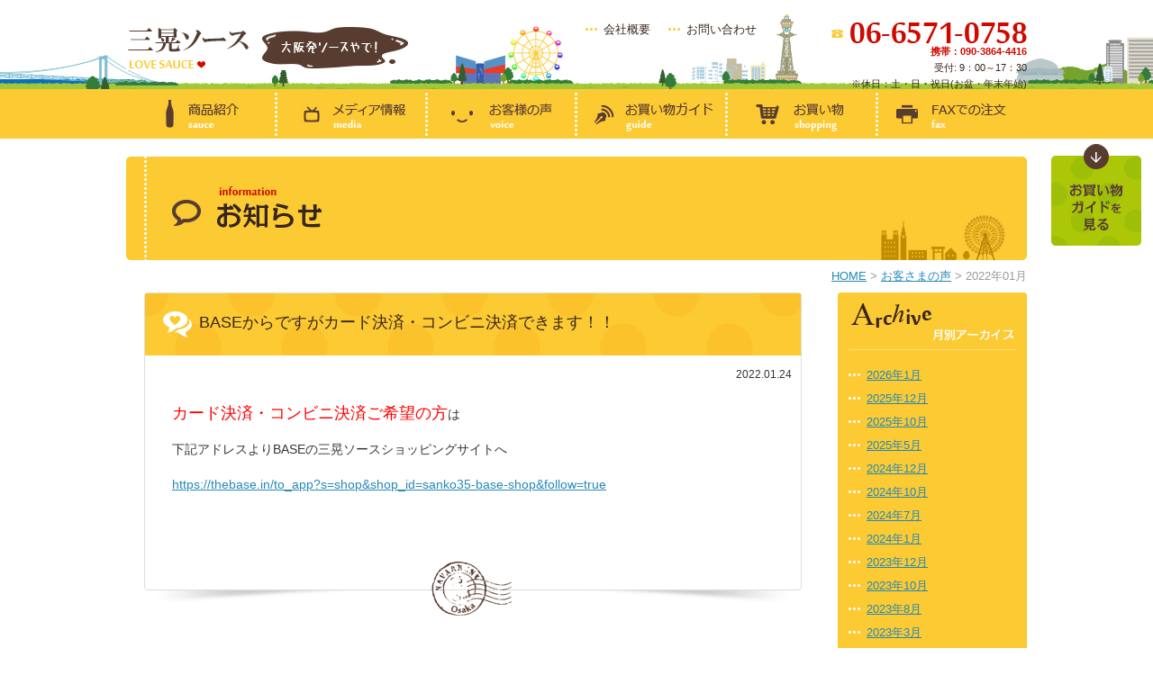

--- FILE ---
content_type: text/html; charset=UTF-8
request_url: http://www.sanko-sauce.com/date/2022/01/?cat=1
body_size: 5025
content:
<!DOCTYPE html>
<html lang="ja">
<head>
<!-- Google Tag Manager -->
<script>(function(w,d,s,l,i){w[l]=w[l]||[];w[l].push({'gtm.start':
new Date().getTime(),event:'gtm.js'});var f=d.getElementsByTagName(s)[0],
j=d.createElement(s),dl=l!='dataLayer'?'&l='+l:'';j.async=true;j.src=
'https://www.googletagmanager.com/gtm.js?id='+i+dl;f.parentNode.insertBefore(j,f);
})(window,document,'script','dataLayer','GTM-N79S56R');</script>
<!-- End Google Tag Manager -->
<meta charset="UTF-8">
<title>2022年01月 | ソース｜大阪｜三晃ソース株式会社</title>
<meta name="description" content="2022年01月 のページ。 大阪・弁天町の三晃食産株式会社では、お好み焼きや焼きそばの地ソース・業務用もご要望に合わせてお作りします。吟味された新鮮な原材料を使用した自慢の手作りソースです。" />
 
<meta name="keywords" content="ソース 大阪,ソース業務用,三晃ソース株式会社">
<meta name="robots" content="index,follow">
<meta name="SKYPE_TOOLBAR" content="SKYPE_TOOLBAR_PARSER_COMPATIBLE">
<link rel="shortcut icon" href="http://www.sanko-sauce.com/common/img/ico/favicon.ico">

	<style type="text/css">
		#fancybox-close{right:-15px;top:-15px}
		div#fancybox-content{border-color:#FFFFFF}
		div#fancybox-title{background-color:#FFFFFF}
		div#fancybox-outer{background-color:#FFFFFF}
		div#fancybox-title-inside{color:#333333}
	</style>

	<link rel="alternate" type="application/rss+xml" title="大阪地ソース｜三晃食産株式会社 &raquo; フィード" href="http://www.sanko-sauce.com/feed/" />
<link rel="alternate" type="application/rss+xml" title="大阪地ソース｜三晃食産株式会社 &raquo; コメントフィード" href="http://www.sanko-sauce.com/comments/feed/" />
<link rel='stylesheet' id='fancybox-css'  href='http://www.sanko-sauce.com/wp/wp-content/plugins/fancybox-for-wordpress/fancybox/fancybox.css?ver=3.7.1' type='text/css' media='all' />
<link rel='stylesheet' id='iqfmcss-css'  href='http://www.sanko-sauce.com/wp/wp-content/plugins/inquiry-form-creator/css/inquiry-form.css?ver=0.7' type='text/css' media='all' />
<link rel='stylesheet' id='default-css'  href='http://www.sanko-sauce.com/common/css/default.css?ver=3.7.1' type='text/css' media='all' />
<link rel='stylesheet' id='module-css'  href='http://www.sanko-sauce.com/common/css/module.css?ver=3.7.1' type='text/css' media='all' />
<link rel='stylesheet' id='section-css'  href='http://www.sanko-sauce.com/common/css/section.css?ver=3.7.1' type='text/css' media='all' />
<script type='text/javascript' src='http://ajax.googleapis.com/ajax/libs/jquery/1.8.2/jquery.min.js?ver=3.7.1'></script>
<script type='text/javascript' src='http://www.sanko-sauce.com/wp/wp-content/plugins/fancybox-for-wordpress/fancybox/jquery.fancybox.js?ver=1.3.4'></script>
<script type='text/javascript' src='http://www.sanko-sauce.com/wp/wp-content/plugins/inquiry-form-creator/js/ajaxzip2/ajaxzip2.js?ver=2.10'></script>
<script type='text/javascript' src='http://www.sanko-sauce.com/wp/wp-content/plugins/inquiry-form-creator/js/jquery.upload.js?ver=1.0.2'></script>
<script type='text/javascript' src='http://www.sanko-sauce.com/common/js/common.js?ver=3.7.1'></script>

<!-- Fancybox for WordPress v3.0.2 -->
<script type="text/javascript">
jQuery(function(){

jQuery.fn.getTitle = function() { // Copy the title of every IMG tag and add it to its parent A so that fancybox can show titles
	var arr = jQuery("a.fancybox");
	jQuery.each(arr, function() {
		var title = jQuery(this).children("img").attr("title");
		jQuery(this).attr('title',title);
	})
}

// Supported file extensions
var thumbnails = jQuery("a:has(img)").not(".nolightbox").filter( function() { return /\.(jpe?g|png|gif|bmp)$/i.test(jQuery(this).attr('href')) });

thumbnails.addClass("fancybox").attr("rel","fancybox").getTitle();
jQuery("a.fancybox").fancybox({
	'cyclic': false,
	'autoScale': true,
	'padding': 10,
	'opacity': true,
	'speedIn': 500,
	'speedOut': 500,
	'changeSpeed': 300,
	'overlayShow': true,
	'overlayOpacity': "0.3",
	'overlayColor': "#666666",
	'titleShow': true,
	'titlePosition': 'inside',
	'enableEscapeButton': true,
	'showCloseButton': true,
	'showNavArrows': true,
	'hideOnOverlayClick': true,
	'hideOnContentClick': false,
	'width': 560,
	'height': 340,
	'transitionIn': "fade",
	'transitionOut': "fade",
	'centerOnScroll': true
});


})
</script>
<!-- END Fancybox for WordPress -->
<script src="http://www.sanko-sauce.com/wp/wp-content/plugins/inquiry-form-creator/js/ajaxzip2/ajaxzip2.js" charset="utf-8"></script><script>AjaxZip2.JSONDATA = "http://www.sanko-sauce.com/wp/wp-content/plugins/inquiry-form-creator/js/ajaxzip2/data";</script><script type="text/javascript">var src="http://www.sanko-sauce.com/wp/wp-admin/admin-ajax.php?action=wordfence_logHuman&hid=EDE9D75A7D87F1397BDB8B5EDBEFC961"; if(window.location.protocol == "https:"){ src = src.replace("http:", "https:"); } var wfHTImg = new Image();  wfHTImg.src=src;</script><script src="http://www.sanko-sauce.com/common/js/ga.js"></script>
<!--[if IE 6]><script type="text/javascript" src="http://www.sanko-sauce.com/common/js/DD_belatedPNG-min.js"></script><script type="text/javascript">DD_belatedPNG.fix('.png');</script><![endif]-->
<!--[if lt IE 9]><script src="http://html5shiv.googlecode.com/svn/trunk/html5.js"></script>
<script type="text/javascript" src="http://www.sanko-sauce.com/common/js/PIE_IE678.js"></script><script>;(function($){$(function(){$('.radius, .post .body img, .post_osaka .imgMain img, #flow ol li .frame').each(function(){PIE.attach(this);});});})(jQuery);</script>
<![endif]-->
</head>

<body class="archive date category category-news category-1">
<!-- Google Tag Manager (noscript) -->
<noscript><iframe src="https://www.googletagmanager.com/ns.html?id=GTM-N79S56R"
height="0" width="0" style="display:none;visibility:hidden"></iframe></noscript>
<!-- End Google Tag Manager (noscript) -->
<div id="page">

	<header id="header">
		<div class="inner">
			<h1 id="logo"><a href="http://www.sanko-sauce.com/"><img src="http://www.sanko-sauce.com/common/img/header/logo.png" alt="三晃食産" width="313" height="48"></a></h1>
			<p class="tel"><img src="http://www.sanko-sauce.com/common/img/header/h_tel.png" alt="06-6571-1758" width="217" height="23"><br><span class="tel_style">携帯：090-3864-4416</span><br>受付: 9：00～17：30<br />
※休日：土・日・祝日(お盆・年末年始)</p>
			<ul class="h_nav">
				<li><a href="http://www.sanko-sauce.com/company/">会社概要</a></li>
				<li><a href="http://www.sanko-sauce.com/contact/">お問い合わせ</a></li>
			</ul>
		<!-- / .inner --></div>
	<!-- / #header --></header>

	<nav id="gNavi">
		<ul>
			<li><a href="http://www.sanko-sauce.com/sauce/"><img src="http://www.sanko-sauce.com/common/img/nav/gnav01.jpg" alt="商品紹介" width="168" height="55" class="btn"></a></li>
			<li><a href="http://www.sanko-sauce.com/media/"><img src="http://www.sanko-sauce.com/common/img/nav/gnav02.jpg" alt="メディア情報" width="167" height="55" class="btn"></a></li>
			<li><a href="http://www.sanko-sauce.com/voice/"><img src="http://www.sanko-sauce.com/common/img/nav/gnav03.jpg" alt="お客さまの声" width="166" height="55" class="btn"></a></li>
			<li><a href="http://www.sanko-sauce.com/guide/"><img src="http://www.sanko-sauce.com/common/img/nav/gnav04.jpg" alt="お買い物ガイド" width="167" height="55" class="btn"></a></li>
			<li><a href="http://www.sanko-sauce.com/shop/"><img src="http://www.sanko-sauce.com/common/img/nav/gnav05.jpg" alt="お買い物" width="167" height="55" class="btn"></a></li>
			<li><a href="http://www.sanko-sauce.com/common/pdf/fax2023_12.pdf" target="_blank"><img src="http://www.sanko-sauce.com/common/img/nav/gnav06.jpg" alt="FAXでの注文" width="165" height="55" class="btn"></a></li>
		</ul>
	</nav>

<div id="contents">

<div class="inner">

<h2 class="mainTtl"><img src="http://www.sanko-sauce.com/img/main/main_news.jpg" alt="お知らせ"></h2>

 

<ul id="crumbs">

<li class="home"><a href="http://www.sanko-sauce.com/">HOME</a>&nbsp;&gt;</li>


<li><a href="http://www.sanko-sauce.com/voice/">お客さまの声</a>&nbsp;&gt;</li>

<li>2022年01月  </li>

</ul>



<div id="main" class="withSidebar"><article class="archive">

<!--START 'content-news-media-voice.php'-->
<section class="post post_news"><div class="frame radius">
<h3><a href="http://www.sanko-sauce.com/news/513/">BASEからですがカード決済・コンビニ決済できます！！</a></h3>
<p class="date">2022.01.24</p>

<div class="body">

<p><span style="font-size: large;color: #ff0000">カード決済・コンビニ決済ご希望の方</span>は</p>
<p>下記アドレスよりBASEの三晃ソースショッピングサイトへ</p>
<p><a href="https://thebase.in/to_app?s=shop&amp;shop_id=sanko35-base-shop&amp;follow=true" target="_blank">https://thebase.in/to_app?s=shop&amp;shop_id=sanko35-base-shop&amp;follow=true</a></p>
<p>&nbsp;</p>
<!-- / .body --></div>

<!-- / .frame radius --></div></section>
<section class="post post_news"><div class="frame radius">
<h3><a href="http://www.sanko-sauce.com/news/508/">復活‼</a></h3>
<p class="date">2022.01.13</p>

<div class="body">

<p><span style="font-size: x-large">お待たせしました!!</span></p>
<p>本日<span style="font-size: x-large;color: #ff0000">生産完了</span>。</p>
<p><span style="font-size: xx-large">全商品ラインナップ</span>復活！<a href="http://www.sanko-sauce.com/wp/wp-content/uploads/IMG_3047.jpg"><img class="alignnone size-thumbnail wp-image-309" alt="IMG_3047" src="http://www.sanko-sauce.com/wp/wp-content/uploads/IMG_3047-180x120.jpg" width="180" height="120" /></a></p>
<!-- / .body --></div>

<!-- / .frame radius --></div></section>
<!--END 'content-news-media-voice.php'-->
</article>    


<!-- / #main --></div>

<div id="side">

<nav id="s_archive"><div class="radius">
<h3><img src="http://www.sanko-sauce.com/common/img/side/archive.gif" width="186" height="52" alt="アーカイブ"></h3>
<ul>
	<li><a href='http://www.sanko-sauce.com/date/2026/01/?cat=1'>2026年1月</a></li>
	<li><a href='http://www.sanko-sauce.com/date/2025/12/?cat=1'>2025年12月</a></li>
	<li><a href='http://www.sanko-sauce.com/date/2025/10/?cat=1'>2025年10月</a></li>
	<li><a href='http://www.sanko-sauce.com/date/2025/05/?cat=1'>2025年5月</a></li>
	<li><a href='http://www.sanko-sauce.com/date/2024/12/?cat=1'>2024年12月</a></li>
	<li><a href='http://www.sanko-sauce.com/date/2024/10/?cat=1'>2024年10月</a></li>
	<li><a href='http://www.sanko-sauce.com/date/2024/07/?cat=1'>2024年7月</a></li>
	<li><a href='http://www.sanko-sauce.com/date/2024/01/?cat=1'>2024年1月</a></li>
	<li><a href='http://www.sanko-sauce.com/date/2023/12/?cat=1'>2023年12月</a></li>
	<li><a href='http://www.sanko-sauce.com/date/2023/10/?cat=1'>2023年10月</a></li>
	<li><a href='http://www.sanko-sauce.com/date/2023/08/?cat=1'>2023年8月</a></li>
	<li><a href='http://www.sanko-sauce.com/date/2023/03/?cat=1'>2023年3月</a></li>
	<li><a href='http://www.sanko-sauce.com/date/2022/11/?cat=1'>2022年11月</a></li>
	<li><a href='http://www.sanko-sauce.com/date/2022/10/?cat=1'>2022年10月</a></li>
	<li><a href='http://www.sanko-sauce.com/date/2022/09/?cat=1'>2022年9月</a></li>
	<li><a href='http://www.sanko-sauce.com/date/2022/06/?cat=1'>2022年6月</a></li>
	<li><a href='http://www.sanko-sauce.com/date/2022/05/?cat=1'>2022年5月</a></li>
	<li><a href='http://www.sanko-sauce.com/date/2022/04/?cat=1'>2022年4月</a></li>
	<li><a href='http://www.sanko-sauce.com/date/2022/01/?cat=1'>2022年1月</a></li>
	<li><a href='http://www.sanko-sauce.com/date/2021/12/?cat=1'>2021年12月</a></li>
	<li><a href='http://www.sanko-sauce.com/date/2021/10/?cat=1'>2021年10月</a></li>
	<li><a href='http://www.sanko-sauce.com/date/2021/09/?cat=1'>2021年9月</a></li>
	<li><a href='http://www.sanko-sauce.com/date/2021/08/?cat=1'>2021年8月</a></li>
	<li><a href='http://www.sanko-sauce.com/date/2021/05/?cat=1'>2021年5月</a></li>
	<li><a href='http://www.sanko-sauce.com/date/2021/03/?cat=1'>2021年3月</a></li>
	<li><a href='http://www.sanko-sauce.com/date/2017/03/?cat=1'>2017年3月</a></li>
	<li><a href='http://www.sanko-sauce.com/date/2015/04/?cat=1'>2015年4月</a></li>
	<li><a href='http://www.sanko-sauce.com/date/2014/01/?cat=1'>2014年1月</a></li>
	<li><a href='http://www.sanko-sauce.com/date/2013/12/?cat=1'>2013年12月</a></li>
	<li><a href='http://www.sanko-sauce.com/date/2012/04/?cat=1'>2012年4月</a></li>
</ul>
<!-- / .radius --></div></nav>

<!-- / #side --></div> <!-- / .inner --></div><!-- / #contents --></div>

	<footer id="footer">
		<div class="inner">
		
			<section id="f_info">
				<h1>大阪でソースといえば<br><img src="http://www.sanko-sauce.com/common/img/footer/f_logo.gif" alt="三晃ソース" width="119" height="50"> </h1>
				<p class="contact">お問い合わせ・ご注文はこちら<br>
					<img src="http://www.sanko-sauce.com/common/img/footer/f_tel.gif" alt="06-6571-0758" width="219" height="23"><br><span class="tel_style">携帯：090-3864-4416</span><br>受付: 9：00～17：30<br />
※休日：土・日・祝日(お盆・年末年始)</p>
			</section>

<!--fb			
			<section id="f_fb"><div class="radius">
				<h2><img src="http://www.sanko-sauce.com/common/img/footer/fb_ttl.gif" alt="" width="310" height=""></h2>
				<div class="likebox">
				<iframe src="//www.facebook.com/plugins/likebox.php?href=https%3A%2F%2Fwww.facebook.com%2Fpages%2F%25E4%25B8%2589%25E6%2599%2583%25E3%2581%25A8%25E3%2582%2593%25E3%2581%258B%25E3%2581%25A4%25E3%2582%25A6%25E3%2582%25B9%25E3%2582%25BF%25E3%2583%25BC%25E3%2582%25BD%25E3%2583%25BC%25E3%2582%25B9%2F681383421914439&amp;width=280&amp;height=62&amp;colorscheme=light&amp;show_faces=false&amp;header=false&amp;stream=false&amp;show_border=false&amp;appId=527177274042109" scrolling="no" frameborder="0" style="border:none; overflow:hidden; width:170px; height:100px;" allowTransparency="true"></iframe> fb-->
				<!-- / .likebox </div>-->
<!--fb
				<p class="link"><a href="https://www.facebook.com/pages/%E4%B8%89%E6%99%83%E3%81%A8%E3%82%93%E3%81%8B%E3%81%A4%E3%82%A6%E3%82%B9%E3%82%BF%E3%83%BC%E3%82%BD%E3%83%BC%E3%82%B9/681383421914439"><img src="http://www.sanko-sauce.com/common/img/footer/fb_btn.gif" alt="facebook" width="141" height="36" class="hover"></a> </p></div>
			</section>
fb-->
		
			<nav id="f_nav">
				<ul>
					<li><a href="http://www.sanko-sauce.com/">HOME</a> | </li>
					<li><a href="http://www.sanko-sauce.com/sauce/">商品紹介</a> | </li>
					<li><a href="http://www.sanko-sauce.com/media/">メディア情報</a> | </li>
					<li><a href="http://www.sanko-sauce.com/voice/">お客様の声</a> | </li>
					<li><a href="http://www.sanko-sauce.com/guide/">お買い物ガイド</a> | </li>
					<li><a href="http://www.sanko-sauce.com/shop/">お買い物</a></li>
				</ul>
				<ul>
					<li><a href="http://www.sanko-sauce.com/process/">製造工程</a> | </li>
					<li><a href="http://www.sanko-sauce.com/news/">お知らせ</a> | </li>
					<li><a href="http://www.sanko-sauce.com/recipe/">ソースを使ったレシピ</a> | </li>
					<li><a href="http://www.sanko-sauce.com/recommend/">オススメお店紹介</a> | </li>
					<li><a href="http://www.sanko-sauce.com/osaka/">大阪物語</a></li>
				</ul>
				<ul>
					<li><a href="http://www.sanko-sauce.com/company/">会社概要</a> | </li>
					<li><a href="http://www.sanko-sauce.com/common/pdf/fax2023_12.pdf" target="_blank">FAXでのご注文</a> | </li>
					<li><a href="http://www.sanko-sauce.com/contact/">お問い合わせ</a> | </li>
					<li><a href="http://www.sanko-sauce.com/order/">特定商取引法に基づく表示</a></li>
				</ul>
			</nav>
			<p class="copyright"><img src="http://www.sanko-sauce.com/common/img/footer/copyright.gif" alt="Copyright SANKO SYOKUSAN Corp. All rights reserved." width="333" height="32"></p>
			
			<!-- / .inner --></div>
		<!-- / #footer --></footer>

	<div id="pageTop"><a href="#page"><img src="http://www.sanko-sauce.com/common/img/footer/up.png" width="91" height="103" alt="PAGE TOP" class="btn"></a></div>
	
	<div id="pageGuide"><a href="http://www.sanko-sauce.com/guide/"><img src="http://www.sanko-sauce.com/common/img/header/btn_guide.png" width="106" height="116" alt="お買い物ガイドを見る" class="btn"></a></div>

<!-- / #page --></div>

</body>
</html>

--- FILE ---
content_type: text/css
request_url: http://www.sanko-sauce.com/common/css/module.css?ver=3.7.1
body_size: 3045
content:
@charset "utf-8";
/* ===================================================================
CSS information

 File Name  : module.css
 Style Info : 共通要素の基本設定

11px = 85%		12px = 93%		13px = 100%		14px = 108%
15px = 116%		16px = 123.1%	17px = 131%		18px = 138.5%
19px = 146.5%	20px = 153.9%	21px = 161.6%	22px = 167%
23px = 174%		24px = 182%		25px = 189%		26px = 197%
=================================================================== */

/*----------------------------------------------------------------
	共通
----------------------------------------------------------------*/
html {
	overflow-y: scroll;
}
body {
	color: #333;
	background: #fff;
	font-family: "Hiragino Kaku Gothic Pro", "ヒラギノ角ゴ Pro W3","メイリオ", Meiryo,  "ＭＳ Ｐゴシック", "Lucida Grande", "Lucida Sans Unicode", Arial, Verdana, sans-serif;
	/font-family: "メイリオ", Meiryo, "Hiragino Kaku Gothic Pro", "ヒラギノ角ゴ Pro W3", "ＭＳ Ｐゴシック", "Lucida Grande", "Lucida Sans Unicode", Arial, Verdana, sans-serif;
	word-break:normal;
	word-wrap:break-word;
	min-width:1040px;
}
/* for IE6, 7 */
input, textarea {
 /font-family:"ＭＳ ゴシック", "MS Gothic", "Osaka－等幅", Osaka-mono, monospace;
}
h1, h2, h3, h4, h5, h6, dt {
	font-weight: bold;
}
em {
	color: #C00;
	font-weight: bold;
	font-style: normal;
}
textarea {
	resize: vertical;
}
address {
	font-style: normal;
}
a, a:link {
	color: #2589B8;
	text-decoration: underline;
}
a:visited {
	color: #2589B8;
	text-decoration: underline;
}
a:hover {
	color: #2589B8;
	text-decoration: none;
}
li {
	word-wrap:normal;
	display: list-item;
	list-style-type:none;
	vertical-align:top;
	padding:0;
	margin:0;
}
img {
	line-height:1;
	font-size:0;
	vertical-align:top;
	height:auto;
}

ul,ol,li,p{
	zoom:normal;
}


/* form要素
----------------------------------------------------------- */
input[type="text"], input[type="password"], textarea {
	padding:5px 7px;
	border-radius:2px;
	margin:0;
	background-color:#fff;
	border:1px solid #A7A6AA;
}
input[type="radio"], input[type="checkbox"] {
	margin-right:5px;
	vertical-align:baseline;
	border-style:none;
}
label {
	margin-right:15px;
}
.jInput {
	border: 1px solid #A7A6AA;
}
.jFocus {
	outline: medium none !important;
	background-color: #fff !important;
	border-color: #6ddeff !important;
}
.jFocus {
	box-shadow: 0 0 3px rgba(82, 168, 236, 0.5);
	-webkit-box-shadow: 0 0 3px rgba(82, 168, 236, 0.5);
	-moz-box-shadow: 0 0 3px rgba(82, 168, 236, 0.5);
	-ms-box-shadow: 0 0 3px rgba(82, 168, 236, 0.5);
	-o-box-shadow: 0 0 3px rgba(82, 168, 236, 0.5);
	border-color: rgba(82, 168, 236, 0.75) !important;
}
/* page要素
----------------------------------------------------------- */
div#page {
	font-size: 100%;
	text-align: left;
	width:100%;
	overflow:hidden;
}
.inner {
	width: 1000px;
	margin: 0 auto;
	padding: 0;
	position: relative;
}
/* header要素
----------------------------------------------------------- */
#header {
	width:100%;
	height:99px;
	overflow:hidden;
	background: url(../img/bg/bg_header.jpg) repeat-x center bottom;
	color: #36251E;
}
#header .inner {
	padding-top:30px;
	height:69px;
}
#header h1#logo {
}
#header .tel {
	position: absolute;
	top: 25px;
	right:0;
	line-height:18px;
	text-align:right;
	font-size:85%;
}

#header .tel .tel_style {
color: #CE0A00;
font-weight: bold;
}

#header .h_nav {
	position: absolute;
	top: 25px;
	left:510px;
}
#header .h_nav li {
	float:left;
	margin-right:20px;
}
#header .h_nav a {
	color: #36251E;
	text-decoration: none;
	background: url(../img/ico/dot03.png) no-repeat left center;
	padding-left: 20px;
}
#header .h_nav a:hover {
	text-decoration:underline;
}
/* gNavi Style要素
----------------------------------------------------------- */

#gNavi {
	width:100%;
	height:55px;
	margin-bottom:20px;
	background: #FCCA33;
}
#gNavi ul {
	width:1000px;
	margin: 0 auto;
	overflow: hidden;
	_zoom: 1;
}
#gNavi li {
	float: left;
	word-wrap:normal;
}
/* contents要素
----------------------------------------------------------- */
#contents {
	overflow: hidden;
	_zoom: 1;
	word-break: normal;
	word-wrap: break-word;
	padding:0 0 40px;
}
.home #contents {
	padding:0;
}
#crumbs {
	color: #999;
	text-align: right;
	margin: 10px 0;
}
#crumbs li {
	display: inline;
}
/* main要素
----------------------------------------------------------- */
#main {
	width: 960px;
	padding:0 20px;
	font-size: 108%;
	line-height: 160%;
}
#main.withSidebar {
	width:730px;
	float:left;
}
.home #main {
	width: 100%;
	padding:0;
}
/* 共通要素
----------------------------------------------- */
article section {
	margin-bottom:40px;
	clear:both;
}
article p, article dl, article ul, article ol {
	margin-bottom: 1.2em;
}
ul.nl li {
	list-style-type: disc;
	margin-left: 2em;
}
ol.nl li {
	list-style-type: decimal;
	margin-left: 2em;
}
.txtL {
	text-align: left;
}
.txtR {
	text-align: right;
}
.txtC, .imgC {
	text-align: center;
}

a.block-link{
	position:absolute;
	left:0;
	top:0;
	width:100%;
	height:100%;
	text-indent:-999px;
	display:block;
	background/*\**/:#fff\9;
	filter:alpha(opacity=0);
	opacity:0;}	

/* 共通タイトル
----------------------------------------------- */
.catch { margin:0 auto 40px; }
#main .subTtl01 {
	font-size: 22px;
	font-weight:normal;
	color: #36251E;
	line-height:55px;
	height:55px;
	overflow:hidden;
	padding:4px 20px 0;
	margin:0 -20px 30px;
	background: url(../img/bg/sub_yellow.jpg) no-repeat;
}
#main .subTtl01.green {
	background: url(../img/bg/sub_green.jpg) no-repeat;
} 
#main .subTtl01.blue {
	background: url(../img/bg/sub_blue.jpg) no-repeat;
} 
#main .subTtl02 {
	font-size:16px;
	margin-bottom:15px;
	padding: 2px 10px;
	color: #583C30;
	border-left: 5px solid #FCCA33;
}

/* Image Style
----------------------------------------------- */
.imgArea {
	overflow:hidden;
	margin-bottom:15px;
}
.imgR {
	float: right;
	margin: 0 0 0 20px;
}
.imgL {
	float: left;
	margin: 0 20px 0 0;
}
.textArea {
	overflow: hidden;
}
.img img, .map {
	border: 1px solid #CCC;
	padding:1px;
}
.map {
	margin-bottom: 5px;
}
.alignleft {
	clear:left;
	float: left;
	margin:0 20px 20px 0;
}
.alignright {
	clear:right;
	float: right;
	margin:0 0 20px 20px;
}
.aligncenter {
	clear:both;
	display:block;
	margin:0 auto 20px;
}
.float {
	overflow:hidden;
}
.float li {
	float:left;
}
.float li .caption {
	display:block;
	font-size:93%;
	padding-top:5px;
}

/* テーブル共通指定
----------------------------------------------- */
table {
	width: 100%;
	margin: 0 auto 20px;
	border-collapse: collapse;
}
th, td {
	padding: 10px 20px;
	vertical-align: top;
	text-align:left;
	border-top: 2px solid #FFF;
	border-bottom: 2px solid #FFF;
	background:#fff;
}
th {
	background: #FCCA33;
	color: #36251E;
}
th + td {
	border-left: 2px solid #FFF;
}
tr.odd td {
	background: #F0F0F0;
}
/* ページ分割ナビ
------------------------------------------------------------ */
#main .wp-pagenavi {
	padding: 20px 0 40px;
	text-align: center;
	overflow: hidden;
}
#main .wp-pagenavi a, #main .wp-pagenavi span {
	padding:3px 8px;
	background:#FFF;
	color:#929292;
	margin-right: 5px;
	text-decoration: none;
	display: inline-block;
	 /display:inline !important;
	border: 1px solid #DDD;
}
#main .wp-pagenavi .nextpostslink,
#main .wp-pagenavi .previouspostslink,
#main .wp-pagenavi .alignleft a,
#main .wp-pagenavi .alignright a  {
	background:#FCCA33;
	color: #2A2A2A;
}
#main .wp-pagenavi .current,
#main .wp-pagenavi a:hover  {
	background:#583C30;
	color:#fff;
	border-color: #583C30;
}
#main .wp-pagenavi .alignleft,
#main .wp-pagenavi .center,
#main .wp-pagenavi .alignright {
	margin-top:0;
	margin-bottom:0;
	float:none;
	display: inline-block;
	/display:inline !important;
}

/* side要素
----------------------------------------------------------- */
#side {
	width: 210px;
	float: right;
}
#side section,
#side nav {
	 margin-bottom:30px;
 }
#side li {
	list-style-type: none;
}

#s_archive .radius {
	padding:12px 12px 30px; 
	background: #FCCA33 url(../img/side/bg_archive.gif) repeat-x bottom;
	border-radius:4px;
}
#s_archive ul { padding:20px 0 ;}
#s_archive li + li { margin-top:10px }
#s_archive li a {
	display:block;
	padding-left:20px;
	background: url(../img/side/dot03.gif) no-repeat left 6px;
}

/* footer要素
----------------------------------------------------------- */
#footer {
	clear:both;
	width:100%;
	overflow:hidden;
	background: #FCCA33 url(../img/bg/bg_footer.gif) repeat-x bottom;
	color: #543F32;
}
#footer .inner {
	width:960px;
	padding:20px 20px 0;
	overflow:hidden;
}
#footer a {
	color: #543F32;
	text-decoration:none;
}
#footer a:hover {
	text-decoration:underline;
}

#f_info {
	float:left;
	overflow:hidden;
	width:530px;
}
#f_info h1 {
	font-weight:normal;
	line-height:50px;
	float:left;
}
#f_info .contact {
	float:right;
	line-height:24px;
	margin-top:20px;
}

#f_info .contact .tel_style {
color: #CE0A00;
font-weight: bold;
}


#f_fb {
	float:right;
	width:345px;
	margin-top:30px;
}
#f_fb .radius {
	padding:20px;
	background:#fff;
	border-radius:6px;
	overflow:hidden;
	position:relative;
}
#f_fb h2 {
}
#f_fb .likebox {
	width:160px;
	float:left;
	margin-left:-10px;
}
#f_fb .link {
	float:right;
	padding-top:30px;
}

#f_nav {
	float:left;
	width:600px;
	font-size:93%;
	padding: 20px 0;
}
#f_nav ul {
	line-height:2;
}
#f_nav li {
	display: inline;
}



#footer .copyright {
	clear: both;
	text-align: center;
	height:32px;
}

#pageTop {
	position: fixed;
	right:10px;
	bottom:20px;
    z-index: 100;
}
#pageGuide {
    position: fixed;
    right: 10px;
    top: 160px;
    z-index: 100;
}

/* 基本クラス
----------------------------------------------------------- */
.radius { /* for PIE.js */
	position:relative;
}

/* clearfix */
.clearfix {
	width: 100%;
}
#main .imgArea:after, .clearfix:after {
	height:0;
	visibility: hidden;
	content: ".";
	display: block;
	clear: both;
}

.ovfl {
	overflow:hidden;
}
.clear {
	clear:both;
}
.clear hr {
	display:none;
}

.mc{
	font-family: "ヒラギノ明朝 Pro W3", "Hiragino Mincho Pro","ＭＳ Ｐ明朝", "MS PMincho", serif;
	/font-family:"ＭＳ Ｐ明朝", "MS PMincho", "ヒラギノ明朝 Pro W3", "Hiragino Mincho Pro", serif;
	}
	


--- FILE ---
content_type: text/css
request_url: http://www.sanko-sauce.com/common/css/section.css?ver=3.7.1
body_size: 3911
content:
@charset "utf-8";
/* ===================================================================
CSS information

 File Name  : section.css
 Style Info : コンテンツに関するスタイル指定
=================================================================== */

/*-------------------------------------------------------------------
　　トップページ
--------------------------------------------------------------------*/
#index section {
	margin:0 auto;
}
#top_main {
	background: url(../img/bg/bg_dot01.jpg);
	position:relative;
}
#top_main h2 {
	background: url(../../img/main/main_bg.jpg) repeat-x center top;
	position:relative;
	z-index:10;
	text-align:center;
	margin-bottom:-156px;
}
#top_main .sauce {
	width:1000px;
	position:absolute;
	left:50%;
	top:0;
	margin-left:-500px;
	z-index:20;
}
#top_main .sauce li.ton {
	float:left;
}
#top_main .sauce li.wor {
	float:right;
}
#top_main .inner {
	padding:70px 20px 40px;
	background:#fff;
	position:relative;
	z-index:1;
 }
#top_main .link {
	text-align:center;
	margin: -30px 0 0;
}


#i_media {
	background: url(../img/bg/bg_slash01.jpg);
}
#i_media .inner {
	padding:40px 30px;
	width:940px;
	overflow:hidden;
}
#i_media .book {
	float:left;
	width:450px;
}
#i_media .book .link {
	text-align:center;
	margin: 50px 0;
}
#i_media h2 {
	margin-bottom:40px;
}
#i_media .video {
	background: url(../../img/index/tv_foot.png) no-repeat center bottom;
	padding:20px 0 47px;
	width:440px;
	float:right;
}
#i_media .video .frame {
	background: #000;
	border-radius:6px;
	padding:10px;
}


#i_voice {
	background: #FCCA33;
	padding:50px 0;
}
#i_voice h2 {
	margin-bottom:20px;
}
#i_voice  .post_list {
	position:relative;
	min-height:250px;
	padding-bottom:117px;
	background: url(../../img/index/bg_voice.jpg) no-repeat center bottom;
}
#i_voice  .post_list li {
	width:175px;
	height:120px;
	line-height:22px;
	padding:55px 25px 0;
	position: absolute;
	background-repeat:no-repeat;
	background-position: center center;
}
#i_voice  .post_list li,
#i_voice  .post_list li a {
	color: #555;
	text-decoration:none;
}
#i_voice  .post_list li a:hover {
	text-decoration:underline;
}
#i_voice  .post_list li.list1 {
	left:52px;
	top:31px;
	background-image: url(../../img/index/bubble01.png);
}
#i_voice  .post_list li.list2 {
	left:273px;
	top:81px;
	background-image: url(../../img/index/bubble02.png);
}
#i_voice  .post_list li.list3 {
	left:501px;
	top:0;
	background-image: url(../../img/index/bubble03.png);
}
#i_voice  .post_list li.list4 {
	left:742px;
	top:20px;
	background-image: url(../../img/index/bubble04.png);
}
#i_voice  .post_list li .title {
	max-height:66px;
	display:block;
	overflow:hidden;
}
#i_voice  .post_list li .more {
	position:absolute;
}
#i_voice  .post_list li.list1 .more {
	left:160px;
	top:20px;
}
#i_voice  .post_list li.list2 .more {
	left:18px;
	top:150px;
}
#i_voice  .post_list li.list3 .more {
	left:156px;
	top:20px;
}
#i_voice  .post_list li.list4 .more {
	left:139px;
	top:129px;
}


#i_contact {
	background: #F0F0F0;
	padding:40px 0;
	text-align:center;
}


#i_company {
	background: url(../img/bg/bg_dot02.jpg);
}
#i_company .inner {
	width:940px;
	padding:40px 30px;
	background: #FFF;
}
#i_company .inner > h2 {
	margin:0 -30px 20px;
}
#i_company .bgArea {
	padding-left:400px;
	min-height:610px;
	background: url(../../img/index/owner.jpg) no-repeat 20px 30px;
}
#i_company .bgArea section {
	margin-bottom:40px;
}
#i_company .bgArea h3 {
	margin:0 0 20px -5px;
}
#i_company .bgArea .second {
	margin-left:-112px;
}
#i_company .link {
	text-align:center;
	padding: 20px 0 0;
}
#i_company .link li {
	display:inline;
}
#i_company .link li img {
	padding:0 7px;
}


#i_news {
	width:843px;
	margin:40px auto;
	position:relative;
}
#i_news h3 {
	margin-bottom:20px;
}
#i_news .more {
	position: absolute;
	right:10px;
	top:12px;
	margin:0;
}
#i_news .post_list {
	margin:0 10px;
	padding-right: 15px;
	min-height:192px;
	max-height:192px;
	overflow:auto;
}
#i_news .post_list li {
	overflow:hidden;
	line-height:24px;
	margin:12px 0;
}
#i_news .post_list span {
	display:block;
}
#i_news .post_list .date {
	float:left;
	color: #555;
	margin-right: 15px;
	padding-right: 10px;
	border-right: 1px solid #FCCA33;
}
#i_news .post_list .title {
	overflow:hidden;
}


#i_nav {
	width:960px;
	margin:40px -10px;
}
#i_nav ul {
	overflow:hidden;
	margin-right:-21px;
	}
#i_nav li {
	float:left;
	margin-right:21px;
	}

/*-------------------------------------------------------------------
　　商品紹介
--------------------------------------------------------------------*/
#sauce .bgArea {
	overflow:hidden;
	*zoom:1;
}

#sauce01 {
	background: url(../../img/sauce/sau_p01.jpg) no-repeat right top;
	padding-right: 400px;
	min-height:472px;
}
#sauce01 h3 {
	float:left;
	margin-right:30px;
}
#sauce01 h4,
#sauce02 h3, 
#sauce02 h4 {
	margin-bottom:20px;
}

#sauce02 {
	background: url(../../img/sauce/sau_p02.jpg) no-repeat left top;
	padding-left: 360px;
	min-height:414px;
}

#sauce03 {
	width:1000px;
	padding-bottom:40px;
	margin:0 -20px 40px;
	background: url(../img/bg/bg_slash01.jpg);
}
#sauce03 h3 {
	text-align:center;
	margin-bottom:40px;
	position:relative;
	top:-10px;
}
#sauce03 .sauce_detail { overflow:hidden; }
#sauce03 .sauce_detail li {
	width:50%;
	float:left;
	text-align:center;
}
#sauce03 .sauce_detail li dl {
	width:300px;
	margin:0 auto;
	font-size:93%;
	text-align:left;
}
#sauce03 .sauce_detail li dl dt { margin-bottom:5px; }
#sauce03 .sauce_detail li dl dd { margin-bottom:20px; }
	
/*-------------------------------------------------------------------
　　お買い物ガイド
--------------------------------------------------------------------*/
#flow ol {
	padding:0 30px;
}
#flow ol li {
	position:relative;
	background: url(../../img/guide/arw.gif) no-repeat center bottom;
	padding-bottom: 40px;
	margin-bottom:20px;
}
#flow ol li .frame {
	border: 1px solid #DDD;
	padding:20px 40px;
	box-shadow: 9px 9px 0px -6px rgba(0,0,0,0.1);
	background: url(../../img/guide/bg_dot.gif);
	overflow:hidden;
}
#flow ol li h4 {
	font-size:16px;
	font-weight:normal;
	line-height:43px;
	padding-bottom: 10px;
	margin:0 -20px 20px;
	border-bottom: 1px solid #FCCA33;
}
#flow ol li h4 img { margin-right:10px; vertical-align:middle; }
#flow ol li .imgL img {
	border: 1px solid #DDD;
}

#fee table th,
#fee table td {
	font-weight:normal;
	text-align:left;
	border-style:none;
	background:#fff;
	width:auto !important;
}
#fee table td {
	text-align:right;
}
#fee table tr.odd th,
#fee table tr.odd td  {
	background: #F0F0F0;
}

#shipping dl dt,
#return dl dt,
#member dl dt {
	font-size: 16px;
	font-weight: normal;
	color: #36251E;
	background: url(../img/ico/dot03.png) no-repeat left center;
	padding-left: 20px;
}
#shipping dl dd,
#return dl dd,
#member dl dd  {
	margin: 10px 0px 20px 20px;
	padding: 5px 20px;
	border-left: 1px solid #CCC;
}
#member dl dd ul {
	background: url(../../img/guide/ico_service.jpg) no-repeat left center;
	padding: 20px 0px 20px 110px;
	min-height: 46px;
}

/*-------------------------------------------------------------------
　　製造工程
--------------------------------------------------------------------*/
#process {
	padding-top:60px;
	background: url(../../img/process/prc_p08.jpg) no-repeat right top;
}
#process ol {
	background: url(../../img/process/prc_bg01.png) no-repeat 20px 20px;
	position:relative;
	width:920px;
	min-height:1070px;
}
#process ol li {
	position:absolute;
	padding-right:180px;
}
#process ol li.num01 {
	width:361px;
	left:0;
	top:0;
}
#process ol li.num02 {
	width:345px;
	left:52px;
	top:152px;
}
#process ol li.num03 {
	width:400px;
	left:120px;
	top:314px;
}
#process ol li.num04 {
	width:415px;
	left:73px;
	top:473px;
}
#process ol li.num05 {
	width:370px;
	left:181px;
	top:635px;
}
#process ol li.num06 {
	width:330px;
	left:300px;
	top:795px;
}
#process ol li.num07 {
	width:275px;
	left:250px;
	top:956px;
}
#process ol li p {
	margin-left:55px;
}
#process ol li .imgR {
	float:none;
	position:absolute;
	right:0;
	top:-15px;
}
#process ol li .imgR img {
	padding:3px;
	background:#fff;
	box-shadow: 0 0 4px 0 rgba(0,0,0,0.3);
}
	
/*-------------------------------------------------------------------
　　特定商取引法に基づく表示
--------------------------------------------------------------------*/
#order table th {
	width:140px;
}
#order table dl,
#order table ul,
#order table ol   {
	margin-bottom:0;
}
#order table dl dt {
	margin-bottom:10px;
}
#order table dl dd {
	margin-bottom:20px;
}
/*-------------------------------------------------------------------
　　会社概要
--------------------------------------------------------------------*/
#history ol {
	min-height:305px;
	margin-left:40px;
	padding-left:15px;
	background: url(../../img/company/arw.jpg) no-repeat left top;
}
#history ol li {
	margin-bottom:30px;
}
#history ol li strong,
#history ol li small {
	display:block;
}
#history ol li.num01 small {
	margin-left:128px;
}
#history ol li.num02 small {
	margin-left:158px;
}
#history ol li.num03 small {
	margin-left:128px;
}
#history ol li.num04 small {
	margin-left:148px;
}

#greeting .imgR li + li { margin-top:15px; }
#greeting h4 { margin: 40px 0 20px -5px; }
#greeting .textArea h4:first-child {
	margin-top:0;
}
#greeting .textArea {
	width:646px;
	padding-left:5px;
}

#access {
	width:842px;
	margin:0 auto 40px;
}
#access .subTtl01 {
	margin-left:-79px;
	margin-right:-79px;
}
#access iframe {
	border: 1px solid #DDD;
	display:block;
	margin:0 auto;
}
#access .link {
	float:right;
}

/*-------------------------------------------------------------------
　　投稿共通
--------------------------------------------------------------------*/	
.post .body {
	clear:both;
	overflow:hidden;
}
.post .body h1, .post .body h2, .post .body h3, .post .body h4, .post .body h5, .post .body h6{
	margin:20px auto;
	padding:5px 10px;
	border-left:3px dotted #666;
}
.post .body img,
.post_osaka .imgMain img{
	background:#fff;
	padding:3px;
	box-shadow: 9px 9px 0px -6px rgba(0,0,0,0.1);
	position:relative;
}
.post .body iframe {
	display:block;
	margin:0 auto 20px;
}
.post .date {
	text-align:right;
	font-size:85%;
	margin:10px 10px 20px;
}
/*-------------------------------------------------------------------
　　お知らせ｜メディア情報｜お客さまの声
--------------------------------------------------------------------*/	
.post_news {
	background: url(../img/bg/bg_post_shadow.png) no-repeat center bottom;
	padding-bottom:28px;
}
.post_news .frame {
	border: 1px solid #DDD;
	border-radius:4px;
}
.post_news .frame > h3{
	font-size:18px;
	font-weight:normal;
	line-height:normal;
	margin:0 ;
	padding:20px;
	background: #FCCA33 url(../img/bg/bg_dot03.jpg);
	color:#36251e;
}
.post_news .frame > h3 a {
	display:block;
	color:#36251e;
	text-decoration:none;
	background: url(../img/ico/ico_heart.png) no-repeat left top;
	padding-left:40px;
	min-height:29px;
}
.post_news .frame .body {
	background: url(../img/bg/bg_post_stamp.png) no-repeat center bottom;
	padding:0 30px 52px;
	position:relative;
	bottom:-1px;
}

/*-------------------------------------------------------------------
　　大阪物語｜ソースを使ったレシピ｜オススメお店紹介
--------------------------------------------------------------------*/	
.post_osaka {
	width:900px;
	margin:0 auto 40px;
	background: url(../img/bg/bg_osaka_shadow.jpg) no-repeat center bottom;
	padding-bottom: 10px;
	position:relative;
}
.post_osaka .frame {
	padding:20px 39px;
	background: #FCF7F1 url(../img/bg/bg_stripe01.jpg);
	border: 1px solid #E0E0E0;
}
.post_osaka .frame > h3 {
	font-size:18px;
	font-weight:normal;
	margin:0 -19px 20px;
	padding: 10px 10px 10px 60px;
	border-bottom: 2px solid #FCCA33;
	color:#36251e;
}
.post_osaka .frame > h3 a{
	color:#36251e;
	text-decoration:none;
}
.post_osaka .label {
	display:block;
	position:absolute;
	left:-20px;
	top:-20px;
	text-indent:-9999px;
}
.post_osaka .label#osaka {
	background: url(../img/ico/ribbon_osaka.png) no-repeat;
	height: 87px;
	width: 133px;
}
.post_osaka .label#recipe {
	background: url(../img/ico/ribbon_recipe.png) no-repeat;
	height: 91px;
	width: 130px;
}
.post_osaka .label#recommend {
	background: url(../img/ico/ribbon_shop.png) no-repeat;
	height: 87px;
	width: 133px;
}

/*大阪物語のみ*/
.post_osaka .osaka {
	background: url(../img/bg/bg_osaka.png) no-repeat center bottom;
	padding-bottom: 75px;
	margin-bottom:-20px;
}

/*ソースレシピのみ*/
.post_osaka .imgMain {
	text-align:center;
	margin:0 auto 30px;
}
.post_osaka .recipeList {
	overflow:hidden;
}
.post_osaka .recipeList {
	overflow:hidden;
	margin: 30px -26px 0 0;
}
.post_osaka .recipeList li {
	width:185px;
	float:left;
	margin:0 26px 20px 0;
}
.post_osaka .recipeList img {
	background:#fff;
	padding:2px;
	border-right: 1px solid #FCCA33;
	border-bottom: 1px solid #FCCA33;
}
.post_osaka .recipeList .body {
	margin-top:5px;
}


/*-------------------------------------------------------------------
　　404 notfound
--------------------------------------------------------------------*/	
#notfound .body {
	padding:0 30px 30px ;
}

/*-------------------------------------------------------------------
　　お問い合わせフォーム
--------------------------------------------------------------------*/
#contact {}
#contact .tel { overflow:hidden; margin-bottom:40px; }
#contact .tel p { width:450px; padding-right:30px; float:left; }
#contact .tel .num {
	text-align:center;
	border-left: 2px solid #FCCA33;
	width:478px;
	padding: 5px 0;
	color: #583C30;
}

#contact .tel .num .tel_style {
color: #CE0A00;
font-weight: bold;}

#contact .tel .num img {
	margin-bottom:15px;
}
	
#main .iqfm-table th,
#main .iqfm-table td {
	background:transparent;
	padding:10px 0 ;
	border-style:none;
	border-bottom:1px dotted #CCC;
}
#main .iqfm-table th {
	width:30%;
}
#main .iqfm-table td p {
	margin:0;
	padding:0;
}
/*-------------------------------------
    送信確認ボタン
--------------------------------------*/
#main .check_btn{
	background:url(../img/buttons/btn_confirm.jpg);
	padding:0;	
	height:38px;
	width:213px;
	text-indent:-9999px;
	border:none;
	display:block;
	margin:20px auto;
	}
/*-------------------------------------
    送信ボタン
--------------------------------------*/	

#main .btnarea{
	padding:20px 0;
	text-align:center;
	}

#main .submit_btn{
	background:url(../img/buttons/btn_submit.jpg);
	padding:0;	
	height:38px;
	width:133px;
	text-indent:-9999px;
	border:none;
	}

/*-------------------------------------
    戻るボタン
--------------------------------------*/	

#main .return{
	background:url(../img/buttons/btn_return.jpg);
	padding:0;	height:38px;
	width:123px;
	text-indent:-9999px;
	border:none;
	}

/*-------------------------------------
    完了画面のdiv
--------------------------------------*/
#main .form_complete{
	margin:20px auto;
	padding:20px 30px;
	}

#main .form_complete h3{
	padding:13px 0 15px 0;
	color:#834523;
	font-family:ume_m,"ＭＳ Ｐ明朝", "MS PMincho", "ヒラギノ明朝 Pro W3", "Hiragino Mincho Pro", serif;
	font-size:220%;
	font-weight:600;
	}


#main .form_complete p{
	margin:20px 0;}
/*-------------------------------------
    完了画面のトップへ戻るボタン
--------------------------------------*/

#main .return_top{
	background:url(../img/buttons/btn_return_tp.jpg);
	padding:0;	
	height:38px;
	width:213px;
	border:none;
	text-indent:-9999px;
	display:block;
	margin:20px auto;
	}
#main .check_btn:hover,
#main .submit_btn:hover,
#main .return:hover,
#main .return_top:hover{
	filter: alpha(opacity=75); 
	-moz-opacity: 0.75;
	opacity: 0.75;
	cursor:pointer;
}

/*-------------------------------------
    必須
--------------------------------------*/
	
#main th span.kome{
	margin-left:10px;
	padding:3px 4px;
	color:#fafafa;
	font-size:9px;
	font-weight:normal;
	letter-spacing:1px;
	margin: 0px 0px 0px 10px;
	line-height:9px;
	border-radius:3px;
	font-family:"ＭＳ ゴシック", "MS Gothic", "Osaka－等幅", Osaka-mono, monospace;
	zoom:normal;
	background: #CE0A00;
    }	

--- FILE ---
content_type: application/javascript
request_url: http://www.sanko-sauce.com/common/js/common.js?ver=3.7.1
body_size: 4640
content:
/* ============================================================
 * jQuery Easing v1.3 - http://gsgd.co.uk/sandbox/jquery/easing/
 *
 * Open source under the BSD License.
 *
 * Copyright © 2008 George McGinley Smith
 * All rights reserved.
 * https://raw.github.com/danro/jquery-easing/master/LICENSE
 * ======================================================== */
jQuery.easing.jswing=jQuery.easing.swing,jQuery.extend(jQuery.easing,{def:"easeOutQuad",swing:function(a,b,c,d,e){return jQuery.easing[jQuery.easing.def](a,b,c,d,e)},easeInQuad:function(a,b,c,d,e){return d*(b/=e)*b+c},easeOutQuad:function(a,b,c,d,e){return-d*(b/=e)*(b-2)+c},easeInOutQuad:function(a,b,c,d,e){return(b/=e/2)<1?d/2*b*b+c:-d/2*(--b*(b-2)-1)+c},easeInCubic:function(a,b,c,d,e){return d*(b/=e)*b*b+c},easeOutCubic:function(a,b,c,d,e){return d*((b=b/e-1)*b*b+1)+c},easeInOutCubic:function(a,b,c,d,e){return(b/=e/2)<1?d/2*b*b*b+c:d/2*((b-=2)*b*b+2)+c},easeInQuart:function(a,b,c,d,e){return d*(b/=e)*b*b*b+c},easeOutQuart:function(a,b,c,d,e){return-d*((b=b/e-1)*b*b*b-1)+c},easeInOutQuart:function(a,b,c,d,e){return(b/=e/2)<1?d/2*b*b*b*b+c:-d/2*((b-=2)*b*b*b-2)+c},easeInQuint:function(a,b,c,d,e){return d*(b/=e)*b*b*b*b+c},easeOutQuint:function(a,b,c,d,e){return d*((b=b/e-1)*b*b*b*b+1)+c},easeInOutQuint:function(a,b,c,d,e){return(b/=e/2)<1?d/2*b*b*b*b*b+c:d/2*((b-=2)*b*b*b*b+2)+c},easeInSine:function(a,b,c,d,e){return-d*Math.cos(b/e*(Math.PI/2))+d+c},easeOutSine:function(a,b,c,d,e){return d*Math.sin(b/e*(Math.PI/2))+c},easeInOutSine:function(a,b,c,d,e){return-d/2*(Math.cos(Math.PI*b/e)-1)+c},easeInExpo:function(a,b,c,d,e){return b==0?c:d*Math.pow(2,10*(b/e-1))+c},easeOutExpo:function(a,b,c,d,e){return b==e?c+d:d*(-Math.pow(2,-10*b/e)+1)+c},easeInOutExpo:function(a,b,c,d,e){return b==0?c:b==e?c+d:(b/=e/2)<1?d/2*Math.pow(2,10*(b-1))+c:d/2*(-Math.pow(2,-10*--b)+2)+c},easeInCirc:function(a,b,c,d,e){return-d*(Math.sqrt(1-(b/=e)*b)-1)+c},easeOutCirc:function(a,b,c,d,e){return d*Math.sqrt(1-(b=b/e-1)*b)+c},easeInOutCirc:function(a,b,c,d,e){return(b/=e/2)<1?-d/2*(Math.sqrt(1-b*b)-1)+c:d/2*(Math.sqrt(1-(b-=2)*b)+1)+c},easeInElastic:function(a,b,c,d,e){var f=1.70158,g=0,h=d;if(b==0)return c;if((b/=e)==1)return c+d;g||(g=e*.3);if(h<Math.abs(d)){h=d;var f=g/4}else var f=g/(2*Math.PI)*Math.asin(d/h);return-(h*Math.pow(2,10*(b-=1))*Math.sin((b*e-f)*2*Math.PI/g))+c},easeOutElastic:function(a,b,c,d,e){var f=1.70158,g=0,h=d;if(b==0)return c;if((b/=e)==1)return c+d;g||(g=e*.3);if(h<Math.abs(d)){h=d;var f=g/4}else var f=g/(2*Math.PI)*Math.asin(d/h);return h*Math.pow(2,-10*b)*Math.sin((b*e-f)*2*Math.PI/g)+d+c},easeInOutElastic:function(a,b,c,d,e){var f=1.70158,g=0,h=d;if(b==0)return c;if((b/=e/2)==2)return c+d;g||(g=e*.3*1.5);if(h<Math.abs(d)){h=d;var f=g/4}else var f=g/(2*Math.PI)*Math.asin(d/h);return b<1?-0.5*h*Math.pow(2,10*(b-=1))*Math.sin((b*e-f)*2*Math.PI/g)+c:h*Math.pow(2,-10*(b-=1))*Math.sin((b*e-f)*2*Math.PI/g)*.5+d+c},easeInBack:function(a,b,c,d,e,f){return f==undefined&&(f=1.70158),d*(b/=e)*b*((f+1)*b-f)+c},easeOutBack:function(a,b,c,d,e,f){return f==undefined&&(f=1.70158),d*((b=b/e-1)*b*((f+1)*b+f)+1)+c},easeInOutBack:function(a,b,c,d,e,f){return f==undefined&&(f=1.70158),(b/=e/2)<1?d/2*b*b*(((f*=1.525)+1)*b-f)+c:d/2*((b-=2)*b*(((f*=1.525)+1)*b+f)+2)+c},easeInBounce:function(a,b,c,d,e){return d-jQuery.easing.easeOutBounce(a,e-b,0,d,e)+c},easeOutBounce:function(a,b,c,d,e){return(b/=e)<1/2.75?d*7.5625*b*b+c:b<2/2.75?d*(7.5625*(b-=1.5/2.75)*b+.75)+c:b<2.5/2.75?d*(7.5625*(b-=2.25/2.75)*b+.9375)+c:d*(7.5625*(b-=2.625/2.75)*b+.984375)+c},easeInOutBounce:function(a,b,c,d,e){return b<e/2?jQuery.easing.easeInBounce(a,b*2,0,d,e)*.5+c:jQuery.easing.easeOutBounce(a,b*2-e,0,d,e)*.5+d*.5+c}});
/*
 * fuga.js 0.0.1 - 優雅なWeb制作のためのJS
 *
 * Copyright (c) 2012 accorde.jp
 * Licensed under the MIT License:
 * http://www.opensource.org/licenses/mit-license.php
 *
 * Since:     2012-03-24
 * Modified:  2012-03-24
 *
 * jQuery 1.4
 * fancybox 1.3.4
 *
 * based on yuga.js 0.7.2 - 優雅なWeb制作のためのJS
 *
 * Copyright (c) 2009 Kyosuke Nakamura (kyosuke.jp)
 * Licensed under the MIT License:
 * http://www.opensource.org/licenses/mit-license.php
 *
 */

  !function(t){t.fuga={Uri:function(e){var r=this;this.originalPath=e,this.absolutePath=function(){var t=document.createElement("a");return t.href=e,t.href}();var a={schema:2,username:5,password:6,host:7,path:9,query:10,fragment:11},i=/^((\w+):)?(\/\/)?((\w+):?(\w+)?@)?([^\/\?:]+):?(\d+)?(\/?[^\?#]+)?\??([^#]+)?#?(\w*)/.exec(this.absolutePath);for(var n in a)this[n]=i[a[n]];this.querys={},this.query&&t.each(r.query.split("&"),function(){var t=this.split("=");2==t.length&&(r.querys[t[0]]=t[1])})},selflink:function(e){var r=t.extend({selfLinkAreaSelector:"body",selfLinkClass:"current",parentsLinkClass:"parentsLink",postfix:"_cr",changeImgSelf:!0,changeImgParents:!0},e);t(r.selfLinkAreaSelector+(r.selfLinkAreaSelector?" ":"")+"a[href]").each(function(){var e=new t.fuga.Uri(this.getAttribute("href")),a=!1;e.absolutePath!=location.href||e.fragment?0<=location.href.search(e.absolutePath)&&(t(this).addClass(r.parentsLinkClass),a=r.changeImgParents):(t(this).addClass(r.selfLinkClass),a=r.changeImgSelf),a&&t(this).find("img").each(function(){this.originalSrc=t(this).attr("src"),this.currentSrc=this.originalSrc.replace(new RegExp("("+r.postfix+")?(.gif|.jpg|.png)$"),r.postfix+"$2"),t(this).attr("src",this.currentSrc)})})},rollover:function(e){function r(){return Boolean(!this.currentSrc)}function a(){return Boolean(this.rolloverSrc)}var i=t.extend({hoverSelector:"img.btn, .allbtn img",groupSelector:".btngroup",postfix:"_on"},e),n=t(i.hoverSelector).filter(r);n.each(function(){this.originalSrc=t(this).attr("src"),this.rolloverSrc=this.originalSrc.replace(new RegExp("("+i.postfix+")?(.gif|.jpg|.png)$"),i.postfix+"$2"),this.rolloverImg=new Image,this.rolloverImg.src=this.rolloverSrc});var s=t(i.groupSelector).find("img").filter(a);n.not(s).hover(function(){t(this).attr("src",this.rolloverSrc)},function(){t(this).attr("src",this.originalSrc)}),t(i.groupSelector).hover(function(){t(this).find("img").filter(a).each(function(){t(this).attr("src",this.rolloverSrc)})},function(){t(this).find("img").filter(a).each(function(){t(this).attr("src",this.originalSrc)})})},externalLink:function(e){var r=t.extend({windowOpen:!0,externalClass:"externalLink",addIconSrc:""},e),a=new t.fuga.Uri(location.href),i=t('a[href^="http://"]').not('a[href^="'+a.schema+"://"+a.host+"/"+'"]');r.windowOpen&&i.click(function(){return window.open(this.href,"_blank"),!1}),r.addIconSrc&&i.not(":has(img)").after(t('<img src="'+r.addIconSrc+'" class="externalIcon" />')),i.addClass(r.externalClass)},fancybox:function(){t("a[href$=.jpg]").fancybox(),t("a[href$=.JPG]").fancybox(),t("a[href$=.gif]").fancybox(),t("a[href$=.png]").fancybox()},scroll:function(){t("a[href^=#]").click(function(){var e=t(this.hash),r=t(e).offset().top;return t("html,body").animate({scrollTop:r},500),!1})},tab:function(e){var r=t.extend({tabNavSelector:".tabNav",activeTabClass:"active"},e);t(r.tabNavSelector).each(function(){var e,a=t(this).find("a[href^=#], area[href^=#]");a.each(function(){this.hrefdata=new t.fuga.Uri(this.getAttribute("href"));var i="#"+this.hrefdata.fragment;e=e?e.add(i):t(i),t(this).unbind("click"),t(this).click(function(){return a.removeClass(r.activeTabClass),t(this).addClass(r.activeTabClass),e.hide(),t(i).show(),!1})}),e.hide(),a.filter(":first").trigger("click")})},stripe:function(e){var r=t.extend({oddClass:"odd",evenClass:"even"},e);t("ul, ol").each(function(){t(this).children("li:odd").addClass(r.evenClass),t(this).children("li:even").addClass(r.oddClass)}),t("table, tbody").each(function(){t(this).children("tr:odd").addClass(r.evenClass),t(this).children("tr:even").addClass(r.oddClass)})},css3class:function(){t("body :first-child").addClass("firstChild"),t("body :last-child").addClass("lastChild"),t("body :empty").addClass("empty")}}}(jQuery);


/*
 * Flatten height same as the highest element for each row.
 *
 * Copyright (c) 2011 Hayato Takenaka
 * Dual licensed under the MIT and GPL licenses:
 * http://www.opensource.org/licenses/mit-license.php
 * http://www.gnu.org/licenses/gpl.html
 * @author: Hayato Takenaka (http://urin.take-uma.net)
 * @version: 0.0.2
**/
!function(t){t.fn.tile=function(e){var h,i,n,r,o,u=this.length-1;return e||(e=this.length),this.each(function(){o=this.style,o.removeProperty&&o.removeProperty("height"),o.removeAttribute&&o.removeAttribute("height")}),this.each(function(o){n=o%e,0==n&&(h=[]),h[n]=t(this),r=h[n].height(),(0==n||r>i)&&(i=r),(o==u||n==e-1)&&t.each(h,function(){this.height(i)})})}}(jQuery);



/********************************************

	Unionnet commons functions 
	@共通スクリプトは以下に記載。
	@グローバル変数は仕様せず、下部に関数を定義し、できるだけローカル変数を扱う。
	@実行箇所は最上部に記述のこと。

********************************************/

;(function($){
	
  $(function() {
	
	/*************	 trigger functions  ******************/
		
		
		/** fuga trriger  **/
		
		//$.fuga.selflink();
		$.fuga.rollover();
		//$.fuga.externalLink();
		//$.fuga.fancybox();
		$.fuga.scroll();
		//$.fuga.tab();
		$.fuga.stripe();
		//$.fuga.css3class();
		
		/** インプットにフォーカスした際ボックスシャドウをかける **/
		input_focus();
		/** .hoverの要素に乗ったら.85に透過 **/
		hover_opacity();
		/** accordion 
		@第一引数の要素のdt をクリックしたら次のddを開閉する。
		@第二引数がtrueなら読み込み時一つ目が開いた状態。
		@第三引数がtrueの場合クリックしたら開いている要素が閉じる。 **/		
		accordion($("#faq"),true,true);
		/*  スクロールすると出てくる「ページトップへ」ボタン*/
		scrolltotop.init();

		

	$(window).on('load resize',function(){
		/** window load resize trigger functions  **/
		
		/** .height+x を充てた要素を xに指定した数値で高さを揃える **/	
		tile_heights();
		
		/*************************/

	});// end window load resize function
	
	
	$(window).scroll(function(){
		
		/** window scroll trigger functions  **/
		
		});// end window scroll function

	
  }); // end ready function
 
		
  /****************** end trigger functions  ********************/ 
 
   
  /*************	functions declaration  ******************/ 
  	
	/** accordion 
	@第一引数の要素のdt をクリックしたら次のddを開閉する。
	@第二引数がtrueなら読み込み時一つ目が開いた状態。
	@第三引数がtrueの場合クリックしたら開いている要素が閉じる。 **/	
	function accordion(self,first,toggle){
		
		if(first){
			self.find('dt:first').addClass('accord_activ');
		}
		self.find('dd').hide();self.find('dt.accord_activ').next().show();
		self.find('dt').not('.accord_activ').css("cursor","pointer");
		$('.accord_activ').css("cursor","default");
		self.find('dt').click(function(){
			
		if(!$(this).hasClass('accord_activ'))	{
			
			if(toggle){
								   
				$(this).parents().find('.accord_activ').removeClass('accord_activ').next('dd').slideUp(200,'easeOutQuad');				   
			}
			$(this).addClass('accord_activ');
			$(this).next('dd').slideDown(200,'easeInQuad');
			self.find('dt').not('.accord_activ').css("cursor","pointer");
			$('.accord_activ').css("cursor","default");
			
			}//end if
		});//end click function
		
	}//end accordion
  
	
	/** .hover の要素に乗ったら.75に透過 **/		
	function hover_opacity(){	
	
	$('.hover,ol.recipeList li img').live(
	
	  {
		'mouseenter':function(){
		
		$(this).stop(true,true).fadeTo(200,.75);
		
	   },//end mouseenter func
	  	'mouseleave':function(){
		
		$(this).stop(true,true).fadeTo(200,1);
			
		}//end mouseleave func
		});
		
	}//end hover_opacity function
	
	/** .height+x を充てた要素を xに指定した数値で高さを揃える **/	
	function tile_heights(){
		
		$('ol.recipeList li').tile(4);
			
		for( i =1; i<10 ; i++ ){
			$('.height'+i).tile(i);
		}//end for		
			
	}//end tile_height function
		
	/** インプットにフォーカスした際ボックスシャドウをかける **/
	function input_focus(){
		
		var targetInput = ':text, :password, textarea ,select';
        
		$(targetInput).addClass('jInput')
		
		.focus(function(){									   
                $(this).addClass('jFocus');
       		 })	//end focus function		
		.blur(function(){
               
			if ($(this).find('.jFocus')) {
               
			            $(this).removeClass('jFocus');
               
			    }//end if
        });	//end bulr function		
	}//end input_focus function
	
		
	/***
		  スクロールすると出てくる「ページトップへ」ボタン
		  http://another-step.com/2010/08/14/29/
	***/
		
		var scrolltotop={
		
			//startline: Integer. Number of pixels from top of doc scrollbar is scrolled before showing control
			setting: {startline:100},
		
			state: {isvisible:false, shouldvisible:false},
		
			togglecontrol:function(){
		
				var scrolltop=$(window).scrollTop()
		
				this.state.shouldvisible=(scrolltop>=this.setting.startline)? true : false
				if (this.state.shouldvisible && !this.state.isvisible){
					
					
						
						if($.support['opacity']){
		   
					$("#pageTop").fadeIn(200,'easeInQuad');
					
						}else{
							
					$("#pageTop").show(200,'easeInQuad');		
							
						}
					this.state.isvisible=true;
					
				
		
				}
				else if (this.state.shouldvisible==false && this.state.isvisible){
					
					if($.support['opacity']==true){
		   
						$("#pageTop").fadeOut(200,'easeInQuad');
						}else{
							
						$("#pageTop").hide(200,'easeInQuad');		
							
						}
				
					this.state.isvisible=false;
				}
			},
		
			init:function(){
				$(document).ready(function($){
					$("#pageTop").hide();
					var mainobj=scrolltotop;
		
					$(window).bind('scroll resize', function(e){
						mainobj.togglecontrol();
					})
				})
			}
		}
		
		
  
  /************* end functions declaration  ******************/		
			
})(jQuery);